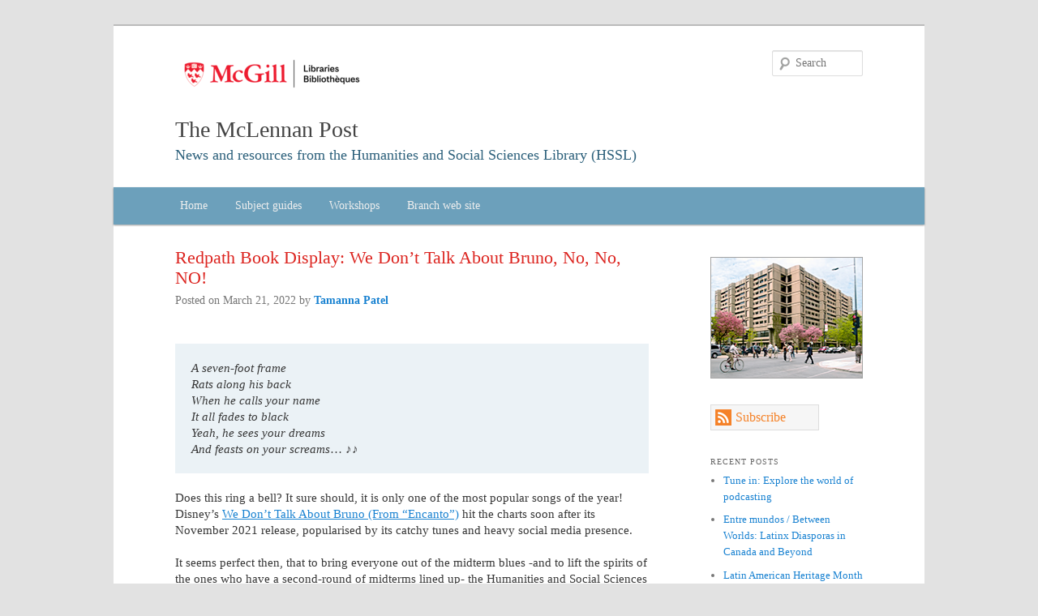

--- FILE ---
content_type: text/html; charset=UTF-8
request_url: https://blogs.library.mcgill.ca/hsslibrary/redpath-book-display-we-dont-talk-about-bruno-no-no-no/
body_size: 12295
content:


 
<!DOCTYPE html>
<!--[if IE 6]>
<html id="ie6" lang="en-US">
<![endif]-->
<!--[if IE 7]>
<html id="ie7" lang="en-US">
<![endif]-->
<!--[if IE 8]>
<html id="ie8" lang="en-US">
<![endif]-->
<!--[if !(IE 6) | !(IE 7) | !(IE 8)  ]><!-->
<html lang="en-US">
<!--<![endif]-->
<head>
<meta charset="UTF-8" />
<meta name="viewport" content="width=device-width" />
<title>Redpath Book Display: We Don&#8217;t Talk About Bruno, No, No, NO! | The McLennan Post</title>
<link rel="profile" href="https://gmpg.org/xfn/11" />
<link rel="shortcut icon" href="https://blogs.library.mcgill.ca/hsslibrary/wp-content/themes/mlibgenesis/favicon.ico" />
<link rel="stylesheet" type="text/css" media="all" href="https://blogs.library.mcgill.ca/hsslibrary/wp-content/themes/mlibgenesis/style.css" />
<link rel="pingback" href="https://blogs.library.mcgill.ca/hsslibrary/xmlrpc.php" />
<!--[if lt IE 9]>
<script src="https://blogs.library.mcgill.ca/hsslibrary/wp-content/themes/mlibgenesis/js/html5.js" type="text/javascript"></script>
<![endif]-->
<meta name='robots' content='max-image-preview:large' />
	<style>img:is([sizes="auto" i], [sizes^="auto," i]) { contain-intrinsic-size: 3000px 1500px }</style>
	<link rel="alternate" type="application/rss+xml" title="The McLennan Post &raquo; Feed" href="https://blogs.library.mcgill.ca/hsslibrary/feed/" />
<link rel="alternate" type="application/rss+xml" title="The McLennan Post &raquo; Comments Feed" href="https://blogs.library.mcgill.ca/hsslibrary/comments/feed/" />
<link rel="alternate" type="application/rss+xml" title="The McLennan Post &raquo; Redpath Book Display: We Don&#8217;t Talk About Bruno, No, No, NO! Comments Feed" href="https://blogs.library.mcgill.ca/hsslibrary/redpath-book-display-we-dont-talk-about-bruno-no-no-no/feed/" />
		<!-- This site uses the Google Analytics by MonsterInsights plugin v9.10.1 - Using Analytics tracking - https://www.monsterinsights.com/ -->
							<script src="//www.googletagmanager.com/gtag/js?id=G-RWX7VF8615"  data-cfasync="false" data-wpfc-render="false" type="text/javascript" async></script>
			<script data-cfasync="false" data-wpfc-render="false" type="text/javascript">
				var mi_version = '9.10.1';
				var mi_track_user = true;
				var mi_no_track_reason = '';
								var MonsterInsightsDefaultLocations = {"page_location":"https:\/\/blogs.library.mcgill.ca\/hsslibrary\/redpath-book-display-we-dont-talk-about-bruno-no-no-no\/"};
								if ( typeof MonsterInsightsPrivacyGuardFilter === 'function' ) {
					var MonsterInsightsLocations = (typeof MonsterInsightsExcludeQuery === 'object') ? MonsterInsightsPrivacyGuardFilter( MonsterInsightsExcludeQuery ) : MonsterInsightsPrivacyGuardFilter( MonsterInsightsDefaultLocations );
				} else {
					var MonsterInsightsLocations = (typeof MonsterInsightsExcludeQuery === 'object') ? MonsterInsightsExcludeQuery : MonsterInsightsDefaultLocations;
				}

								var disableStrs = [
										'ga-disable-G-RWX7VF8615',
									];

				/* Function to detect opted out users */
				function __gtagTrackerIsOptedOut() {
					for (var index = 0; index < disableStrs.length; index++) {
						if (document.cookie.indexOf(disableStrs[index] + '=true') > -1) {
							return true;
						}
					}

					return false;
				}

				/* Disable tracking if the opt-out cookie exists. */
				if (__gtagTrackerIsOptedOut()) {
					for (var index = 0; index < disableStrs.length; index++) {
						window[disableStrs[index]] = true;
					}
				}

				/* Opt-out function */
				function __gtagTrackerOptout() {
					for (var index = 0; index < disableStrs.length; index++) {
						document.cookie = disableStrs[index] + '=true; expires=Thu, 31 Dec 2099 23:59:59 UTC; path=/';
						window[disableStrs[index]] = true;
					}
				}

				if ('undefined' === typeof gaOptout) {
					function gaOptout() {
						__gtagTrackerOptout();
					}
				}
								window.dataLayer = window.dataLayer || [];

				window.MonsterInsightsDualTracker = {
					helpers: {},
					trackers: {},
				};
				if (mi_track_user) {
					function __gtagDataLayer() {
						dataLayer.push(arguments);
					}

					function __gtagTracker(type, name, parameters) {
						if (!parameters) {
							parameters = {};
						}

						if (parameters.send_to) {
							__gtagDataLayer.apply(null, arguments);
							return;
						}

						if (type === 'event') {
														parameters.send_to = monsterinsights_frontend.v4_id;
							var hookName = name;
							if (typeof parameters['event_category'] !== 'undefined') {
								hookName = parameters['event_category'] + ':' + name;
							}

							if (typeof MonsterInsightsDualTracker.trackers[hookName] !== 'undefined') {
								MonsterInsightsDualTracker.trackers[hookName](parameters);
							} else {
								__gtagDataLayer('event', name, parameters);
							}
							
						} else {
							__gtagDataLayer.apply(null, arguments);
						}
					}

					__gtagTracker('js', new Date());
					__gtagTracker('set', {
						'developer_id.dZGIzZG': true,
											});
					if ( MonsterInsightsLocations.page_location ) {
						__gtagTracker('set', MonsterInsightsLocations);
					}
										__gtagTracker('config', 'G-RWX7VF8615', {"forceSSL":"true","link_attribution":"true"} );
										window.gtag = __gtagTracker;										(function () {
						/* https://developers.google.com/analytics/devguides/collection/analyticsjs/ */
						/* ga and __gaTracker compatibility shim. */
						var noopfn = function () {
							return null;
						};
						var newtracker = function () {
							return new Tracker();
						};
						var Tracker = function () {
							return null;
						};
						var p = Tracker.prototype;
						p.get = noopfn;
						p.set = noopfn;
						p.send = function () {
							var args = Array.prototype.slice.call(arguments);
							args.unshift('send');
							__gaTracker.apply(null, args);
						};
						var __gaTracker = function () {
							var len = arguments.length;
							if (len === 0) {
								return;
							}
							var f = arguments[len - 1];
							if (typeof f !== 'object' || f === null || typeof f.hitCallback !== 'function') {
								if ('send' === arguments[0]) {
									var hitConverted, hitObject = false, action;
									if ('event' === arguments[1]) {
										if ('undefined' !== typeof arguments[3]) {
											hitObject = {
												'eventAction': arguments[3],
												'eventCategory': arguments[2],
												'eventLabel': arguments[4],
												'value': arguments[5] ? arguments[5] : 1,
											}
										}
									}
									if ('pageview' === arguments[1]) {
										if ('undefined' !== typeof arguments[2]) {
											hitObject = {
												'eventAction': 'page_view',
												'page_path': arguments[2],
											}
										}
									}
									if (typeof arguments[2] === 'object') {
										hitObject = arguments[2];
									}
									if (typeof arguments[5] === 'object') {
										Object.assign(hitObject, arguments[5]);
									}
									if ('undefined' !== typeof arguments[1].hitType) {
										hitObject = arguments[1];
										if ('pageview' === hitObject.hitType) {
											hitObject.eventAction = 'page_view';
										}
									}
									if (hitObject) {
										action = 'timing' === arguments[1].hitType ? 'timing_complete' : hitObject.eventAction;
										hitConverted = mapArgs(hitObject);
										__gtagTracker('event', action, hitConverted);
									}
								}
								return;
							}

							function mapArgs(args) {
								var arg, hit = {};
								var gaMap = {
									'eventCategory': 'event_category',
									'eventAction': 'event_action',
									'eventLabel': 'event_label',
									'eventValue': 'event_value',
									'nonInteraction': 'non_interaction',
									'timingCategory': 'event_category',
									'timingVar': 'name',
									'timingValue': 'value',
									'timingLabel': 'event_label',
									'page': 'page_path',
									'location': 'page_location',
									'title': 'page_title',
									'referrer' : 'page_referrer',
								};
								for (arg in args) {
																		if (!(!args.hasOwnProperty(arg) || !gaMap.hasOwnProperty(arg))) {
										hit[gaMap[arg]] = args[arg];
									} else {
										hit[arg] = args[arg];
									}
								}
								return hit;
							}

							try {
								f.hitCallback();
							} catch (ex) {
							}
						};
						__gaTracker.create = newtracker;
						__gaTracker.getByName = newtracker;
						__gaTracker.getAll = function () {
							return [];
						};
						__gaTracker.remove = noopfn;
						__gaTracker.loaded = true;
						window['__gaTracker'] = __gaTracker;
					})();
									} else {
										console.log("");
					(function () {
						function __gtagTracker() {
							return null;
						}

						window['__gtagTracker'] = __gtagTracker;
						window['gtag'] = __gtagTracker;
					})();
									}
			</script>
							<!-- / Google Analytics by MonsterInsights -->
		<script type="text/javascript">
/* <![CDATA[ */
window._wpemojiSettings = {"baseUrl":"https:\/\/s.w.org\/images\/core\/emoji\/16.0.1\/72x72\/","ext":".png","svgUrl":"https:\/\/s.w.org\/images\/core\/emoji\/16.0.1\/svg\/","svgExt":".svg","source":{"concatemoji":"https:\/\/blogs.library.mcgill.ca\/hsslibrary\/wp-includes\/js\/wp-emoji-release.min.js?ver=6.8.3"}};
/*! This file is auto-generated */
!function(s,n){var o,i,e;function c(e){try{var t={supportTests:e,timestamp:(new Date).valueOf()};sessionStorage.setItem(o,JSON.stringify(t))}catch(e){}}function p(e,t,n){e.clearRect(0,0,e.canvas.width,e.canvas.height),e.fillText(t,0,0);var t=new Uint32Array(e.getImageData(0,0,e.canvas.width,e.canvas.height).data),a=(e.clearRect(0,0,e.canvas.width,e.canvas.height),e.fillText(n,0,0),new Uint32Array(e.getImageData(0,0,e.canvas.width,e.canvas.height).data));return t.every(function(e,t){return e===a[t]})}function u(e,t){e.clearRect(0,0,e.canvas.width,e.canvas.height),e.fillText(t,0,0);for(var n=e.getImageData(16,16,1,1),a=0;a<n.data.length;a++)if(0!==n.data[a])return!1;return!0}function f(e,t,n,a){switch(t){case"flag":return n(e,"\ud83c\udff3\ufe0f\u200d\u26a7\ufe0f","\ud83c\udff3\ufe0f\u200b\u26a7\ufe0f")?!1:!n(e,"\ud83c\udde8\ud83c\uddf6","\ud83c\udde8\u200b\ud83c\uddf6")&&!n(e,"\ud83c\udff4\udb40\udc67\udb40\udc62\udb40\udc65\udb40\udc6e\udb40\udc67\udb40\udc7f","\ud83c\udff4\u200b\udb40\udc67\u200b\udb40\udc62\u200b\udb40\udc65\u200b\udb40\udc6e\u200b\udb40\udc67\u200b\udb40\udc7f");case"emoji":return!a(e,"\ud83e\udedf")}return!1}function g(e,t,n,a){var r="undefined"!=typeof WorkerGlobalScope&&self instanceof WorkerGlobalScope?new OffscreenCanvas(300,150):s.createElement("canvas"),o=r.getContext("2d",{willReadFrequently:!0}),i=(o.textBaseline="top",o.font="600 32px Arial",{});return e.forEach(function(e){i[e]=t(o,e,n,a)}),i}function t(e){var t=s.createElement("script");t.src=e,t.defer=!0,s.head.appendChild(t)}"undefined"!=typeof Promise&&(o="wpEmojiSettingsSupports",i=["flag","emoji"],n.supports={everything:!0,everythingExceptFlag:!0},e=new Promise(function(e){s.addEventListener("DOMContentLoaded",e,{once:!0})}),new Promise(function(t){var n=function(){try{var e=JSON.parse(sessionStorage.getItem(o));if("object"==typeof e&&"number"==typeof e.timestamp&&(new Date).valueOf()<e.timestamp+604800&&"object"==typeof e.supportTests)return e.supportTests}catch(e){}return null}();if(!n){if("undefined"!=typeof Worker&&"undefined"!=typeof OffscreenCanvas&&"undefined"!=typeof URL&&URL.createObjectURL&&"undefined"!=typeof Blob)try{var e="postMessage("+g.toString()+"("+[JSON.stringify(i),f.toString(),p.toString(),u.toString()].join(",")+"));",a=new Blob([e],{type:"text/javascript"}),r=new Worker(URL.createObjectURL(a),{name:"wpTestEmojiSupports"});return void(r.onmessage=function(e){c(n=e.data),r.terminate(),t(n)})}catch(e){}c(n=g(i,f,p,u))}t(n)}).then(function(e){for(var t in e)n.supports[t]=e[t],n.supports.everything=n.supports.everything&&n.supports[t],"flag"!==t&&(n.supports.everythingExceptFlag=n.supports.everythingExceptFlag&&n.supports[t]);n.supports.everythingExceptFlag=n.supports.everythingExceptFlag&&!n.supports.flag,n.DOMReady=!1,n.readyCallback=function(){n.DOMReady=!0}}).then(function(){return e}).then(function(){var e;n.supports.everything||(n.readyCallback(),(e=n.source||{}).concatemoji?t(e.concatemoji):e.wpemoji&&e.twemoji&&(t(e.twemoji),t(e.wpemoji)))}))}((window,document),window._wpemojiSettings);
/* ]]> */
</script>
<style id='wp-emoji-styles-inline-css' type='text/css'>

	img.wp-smiley, img.emoji {
		display: inline !important;
		border: none !important;
		box-shadow: none !important;
		height: 1em !important;
		width: 1em !important;
		margin: 0 0.07em !important;
		vertical-align: -0.1em !important;
		background: none !important;
		padding: 0 !important;
	}
</style>
<link rel='stylesheet' id='wp-block-library-css' href='https://blogs.library.mcgill.ca/hsslibrary/wp-includes/css/dist/block-library/style.min.css?ver=6.8.3' type='text/css' media='all' />
<style id='classic-theme-styles-inline-css' type='text/css'>
/*! This file is auto-generated */
.wp-block-button__link{color:#fff;background-color:#32373c;border-radius:9999px;box-shadow:none;text-decoration:none;padding:calc(.667em + 2px) calc(1.333em + 2px);font-size:1.125em}.wp-block-file__button{background:#32373c;color:#fff;text-decoration:none}
</style>
<style id='global-styles-inline-css' type='text/css'>
:root{--wp--preset--aspect-ratio--square: 1;--wp--preset--aspect-ratio--4-3: 4/3;--wp--preset--aspect-ratio--3-4: 3/4;--wp--preset--aspect-ratio--3-2: 3/2;--wp--preset--aspect-ratio--2-3: 2/3;--wp--preset--aspect-ratio--16-9: 16/9;--wp--preset--aspect-ratio--9-16: 9/16;--wp--preset--color--black: #000000;--wp--preset--color--cyan-bluish-gray: #abb8c3;--wp--preset--color--white: #ffffff;--wp--preset--color--pale-pink: #f78da7;--wp--preset--color--vivid-red: #cf2e2e;--wp--preset--color--luminous-vivid-orange: #ff6900;--wp--preset--color--luminous-vivid-amber: #fcb900;--wp--preset--color--light-green-cyan: #7bdcb5;--wp--preset--color--vivid-green-cyan: #00d084;--wp--preset--color--pale-cyan-blue: #8ed1fc;--wp--preset--color--vivid-cyan-blue: #0693e3;--wp--preset--color--vivid-purple: #9b51e0;--wp--preset--gradient--vivid-cyan-blue-to-vivid-purple: linear-gradient(135deg,rgba(6,147,227,1) 0%,rgb(155,81,224) 100%);--wp--preset--gradient--light-green-cyan-to-vivid-green-cyan: linear-gradient(135deg,rgb(122,220,180) 0%,rgb(0,208,130) 100%);--wp--preset--gradient--luminous-vivid-amber-to-luminous-vivid-orange: linear-gradient(135deg,rgba(252,185,0,1) 0%,rgba(255,105,0,1) 100%);--wp--preset--gradient--luminous-vivid-orange-to-vivid-red: linear-gradient(135deg,rgba(255,105,0,1) 0%,rgb(207,46,46) 100%);--wp--preset--gradient--very-light-gray-to-cyan-bluish-gray: linear-gradient(135deg,rgb(238,238,238) 0%,rgb(169,184,195) 100%);--wp--preset--gradient--cool-to-warm-spectrum: linear-gradient(135deg,rgb(74,234,220) 0%,rgb(151,120,209) 20%,rgb(207,42,186) 40%,rgb(238,44,130) 60%,rgb(251,105,98) 80%,rgb(254,248,76) 100%);--wp--preset--gradient--blush-light-purple: linear-gradient(135deg,rgb(255,206,236) 0%,rgb(152,150,240) 100%);--wp--preset--gradient--blush-bordeaux: linear-gradient(135deg,rgb(254,205,165) 0%,rgb(254,45,45) 50%,rgb(107,0,62) 100%);--wp--preset--gradient--luminous-dusk: linear-gradient(135deg,rgb(255,203,112) 0%,rgb(199,81,192) 50%,rgb(65,88,208) 100%);--wp--preset--gradient--pale-ocean: linear-gradient(135deg,rgb(255,245,203) 0%,rgb(182,227,212) 50%,rgb(51,167,181) 100%);--wp--preset--gradient--electric-grass: linear-gradient(135deg,rgb(202,248,128) 0%,rgb(113,206,126) 100%);--wp--preset--gradient--midnight: linear-gradient(135deg,rgb(2,3,129) 0%,rgb(40,116,252) 100%);--wp--preset--font-size--small: 13px;--wp--preset--font-size--medium: 20px;--wp--preset--font-size--large: 36px;--wp--preset--font-size--x-large: 42px;--wp--preset--spacing--20: 0.44rem;--wp--preset--spacing--30: 0.67rem;--wp--preset--spacing--40: 1rem;--wp--preset--spacing--50: 1.5rem;--wp--preset--spacing--60: 2.25rem;--wp--preset--spacing--70: 3.38rem;--wp--preset--spacing--80: 5.06rem;--wp--preset--shadow--natural: 6px 6px 9px rgba(0, 0, 0, 0.2);--wp--preset--shadow--deep: 12px 12px 50px rgba(0, 0, 0, 0.4);--wp--preset--shadow--sharp: 6px 6px 0px rgba(0, 0, 0, 0.2);--wp--preset--shadow--outlined: 6px 6px 0px -3px rgba(255, 255, 255, 1), 6px 6px rgba(0, 0, 0, 1);--wp--preset--shadow--crisp: 6px 6px 0px rgba(0, 0, 0, 1);}:where(.is-layout-flex){gap: 0.5em;}:where(.is-layout-grid){gap: 0.5em;}body .is-layout-flex{display: flex;}.is-layout-flex{flex-wrap: wrap;align-items: center;}.is-layout-flex > :is(*, div){margin: 0;}body .is-layout-grid{display: grid;}.is-layout-grid > :is(*, div){margin: 0;}:where(.wp-block-columns.is-layout-flex){gap: 2em;}:where(.wp-block-columns.is-layout-grid){gap: 2em;}:where(.wp-block-post-template.is-layout-flex){gap: 1.25em;}:where(.wp-block-post-template.is-layout-grid){gap: 1.25em;}.has-black-color{color: var(--wp--preset--color--black) !important;}.has-cyan-bluish-gray-color{color: var(--wp--preset--color--cyan-bluish-gray) !important;}.has-white-color{color: var(--wp--preset--color--white) !important;}.has-pale-pink-color{color: var(--wp--preset--color--pale-pink) !important;}.has-vivid-red-color{color: var(--wp--preset--color--vivid-red) !important;}.has-luminous-vivid-orange-color{color: var(--wp--preset--color--luminous-vivid-orange) !important;}.has-luminous-vivid-amber-color{color: var(--wp--preset--color--luminous-vivid-amber) !important;}.has-light-green-cyan-color{color: var(--wp--preset--color--light-green-cyan) !important;}.has-vivid-green-cyan-color{color: var(--wp--preset--color--vivid-green-cyan) !important;}.has-pale-cyan-blue-color{color: var(--wp--preset--color--pale-cyan-blue) !important;}.has-vivid-cyan-blue-color{color: var(--wp--preset--color--vivid-cyan-blue) !important;}.has-vivid-purple-color{color: var(--wp--preset--color--vivid-purple) !important;}.has-black-background-color{background-color: var(--wp--preset--color--black) !important;}.has-cyan-bluish-gray-background-color{background-color: var(--wp--preset--color--cyan-bluish-gray) !important;}.has-white-background-color{background-color: var(--wp--preset--color--white) !important;}.has-pale-pink-background-color{background-color: var(--wp--preset--color--pale-pink) !important;}.has-vivid-red-background-color{background-color: var(--wp--preset--color--vivid-red) !important;}.has-luminous-vivid-orange-background-color{background-color: var(--wp--preset--color--luminous-vivid-orange) !important;}.has-luminous-vivid-amber-background-color{background-color: var(--wp--preset--color--luminous-vivid-amber) !important;}.has-light-green-cyan-background-color{background-color: var(--wp--preset--color--light-green-cyan) !important;}.has-vivid-green-cyan-background-color{background-color: var(--wp--preset--color--vivid-green-cyan) !important;}.has-pale-cyan-blue-background-color{background-color: var(--wp--preset--color--pale-cyan-blue) !important;}.has-vivid-cyan-blue-background-color{background-color: var(--wp--preset--color--vivid-cyan-blue) !important;}.has-vivid-purple-background-color{background-color: var(--wp--preset--color--vivid-purple) !important;}.has-black-border-color{border-color: var(--wp--preset--color--black) !important;}.has-cyan-bluish-gray-border-color{border-color: var(--wp--preset--color--cyan-bluish-gray) !important;}.has-white-border-color{border-color: var(--wp--preset--color--white) !important;}.has-pale-pink-border-color{border-color: var(--wp--preset--color--pale-pink) !important;}.has-vivid-red-border-color{border-color: var(--wp--preset--color--vivid-red) !important;}.has-luminous-vivid-orange-border-color{border-color: var(--wp--preset--color--luminous-vivid-orange) !important;}.has-luminous-vivid-amber-border-color{border-color: var(--wp--preset--color--luminous-vivid-amber) !important;}.has-light-green-cyan-border-color{border-color: var(--wp--preset--color--light-green-cyan) !important;}.has-vivid-green-cyan-border-color{border-color: var(--wp--preset--color--vivid-green-cyan) !important;}.has-pale-cyan-blue-border-color{border-color: var(--wp--preset--color--pale-cyan-blue) !important;}.has-vivid-cyan-blue-border-color{border-color: var(--wp--preset--color--vivid-cyan-blue) !important;}.has-vivid-purple-border-color{border-color: var(--wp--preset--color--vivid-purple) !important;}.has-vivid-cyan-blue-to-vivid-purple-gradient-background{background: var(--wp--preset--gradient--vivid-cyan-blue-to-vivid-purple) !important;}.has-light-green-cyan-to-vivid-green-cyan-gradient-background{background: var(--wp--preset--gradient--light-green-cyan-to-vivid-green-cyan) !important;}.has-luminous-vivid-amber-to-luminous-vivid-orange-gradient-background{background: var(--wp--preset--gradient--luminous-vivid-amber-to-luminous-vivid-orange) !important;}.has-luminous-vivid-orange-to-vivid-red-gradient-background{background: var(--wp--preset--gradient--luminous-vivid-orange-to-vivid-red) !important;}.has-very-light-gray-to-cyan-bluish-gray-gradient-background{background: var(--wp--preset--gradient--very-light-gray-to-cyan-bluish-gray) !important;}.has-cool-to-warm-spectrum-gradient-background{background: var(--wp--preset--gradient--cool-to-warm-spectrum) !important;}.has-blush-light-purple-gradient-background{background: var(--wp--preset--gradient--blush-light-purple) !important;}.has-blush-bordeaux-gradient-background{background: var(--wp--preset--gradient--blush-bordeaux) !important;}.has-luminous-dusk-gradient-background{background: var(--wp--preset--gradient--luminous-dusk) !important;}.has-pale-ocean-gradient-background{background: var(--wp--preset--gradient--pale-ocean) !important;}.has-electric-grass-gradient-background{background: var(--wp--preset--gradient--electric-grass) !important;}.has-midnight-gradient-background{background: var(--wp--preset--gradient--midnight) !important;}.has-small-font-size{font-size: var(--wp--preset--font-size--small) !important;}.has-medium-font-size{font-size: var(--wp--preset--font-size--medium) !important;}.has-large-font-size{font-size: var(--wp--preset--font-size--large) !important;}.has-x-large-font-size{font-size: var(--wp--preset--font-size--x-large) !important;}
:where(.wp-block-post-template.is-layout-flex){gap: 1.25em;}:where(.wp-block-post-template.is-layout-grid){gap: 1.25em;}
:where(.wp-block-columns.is-layout-flex){gap: 2em;}:where(.wp-block-columns.is-layout-grid){gap: 2em;}
:root :where(.wp-block-pullquote){font-size: 1.5em;line-height: 1.6;}
</style>
<link rel='stylesheet' id='netsposts_css-css' href='https://blogs.library.mcgill.ca/hsslibrary/wp-content/plugins/network-posts-extended/css/net_posts_extended.css?ver=1.0.0' type='text/css' media='all' />
<link rel='stylesheet' id='netsposts_star_css-css' href='https://blogs.library.mcgill.ca/hsslibrary/wp-content/plugins/network-posts-extended/css/fontawesome-stars.css?ver=6.8.3' type='text/css' media='all' />
<script type="text/javascript" src="https://blogs.library.mcgill.ca/hsslibrary/wp-content/plugins/google-analytics-for-wordpress/assets/js/frontend-gtag.min.js?ver=9.10.1" id="monsterinsights-frontend-script-js" async="async" data-wp-strategy="async"></script>
<script data-cfasync="false" data-wpfc-render="false" type="text/javascript" id='monsterinsights-frontend-script-js-extra'>/* <![CDATA[ */
var monsterinsights_frontend = {"js_events_tracking":"true","download_extensions":"doc,pdf,ppt,zip,xls,docx,pptx,xlsx","inbound_paths":"[{\"path\":\"\\\/go\\\/\",\"label\":\"affiliate\"},{\"path\":\"\\\/recommend\\\/\",\"label\":\"affiliate\"}]","home_url":"https:\/\/blogs.library.mcgill.ca\/hsslibrary","hash_tracking":"false","v4_id":"G-RWX7VF8615"};/* ]]> */
</script>
<link rel="https://api.w.org/" href="https://blogs.library.mcgill.ca/hsslibrary/wp-json/" /><link rel="alternate" title="JSON" type="application/json" href="https://blogs.library.mcgill.ca/hsslibrary/wp-json/wp/v2/posts/1881" /><link rel="EditURI" type="application/rsd+xml" title="RSD" href="https://blogs.library.mcgill.ca/hsslibrary/xmlrpc.php?rsd" />
<meta name="generator" content="WordPress 6.8.3" />
<link rel="canonical" href="https://blogs.library.mcgill.ca/hsslibrary/redpath-book-display-we-dont-talk-about-bruno-no-no-no/" />
<link rel='shortlink' href='https://blogs.library.mcgill.ca/hsslibrary/?p=1881' />
<link rel="alternate" title="oEmbed (JSON)" type="application/json+oembed" href="https://blogs.library.mcgill.ca/hsslibrary/wp-json/oembed/1.0/embed?url=https%3A%2F%2Fblogs.library.mcgill.ca%2Fhsslibrary%2Fredpath-book-display-we-dont-talk-about-bruno-no-no-no%2F" />
<link rel="alternate" title="oEmbed (XML)" type="text/xml+oembed" href="https://blogs.library.mcgill.ca/hsslibrary/wp-json/oembed/1.0/embed?url=https%3A%2F%2Fblogs.library.mcgill.ca%2Fhsslibrary%2Fredpath-book-display-we-dont-talk-about-bruno-no-no-no%2F&#038;format=xml" />
<style type='text/css'>
				iframe.pvfw-pdf-viewer-frame{
					max-width: 100%;
					border: 0px;
				}
				@media screen and (max-width: 799px) {
					iframe.pvfw-pdf-viewer-frame{
						height: 500px;
					}
				}</style><script type="text/javascript">
(function(url){
	if(/(?:Chrome\/26\.0\.1410\.63 Safari\/537\.31|WordfenceTestMonBot)/.test(navigator.userAgent)){ return; }
	var addEvent = function(evt, handler) {
		if (window.addEventListener) {
			document.addEventListener(evt, handler, false);
		} else if (window.attachEvent) {
			document.attachEvent('on' + evt, handler);
		}
	};
	var removeEvent = function(evt, handler) {
		if (window.removeEventListener) {
			document.removeEventListener(evt, handler, false);
		} else if (window.detachEvent) {
			document.detachEvent('on' + evt, handler);
		}
	};
	var evts = 'contextmenu dblclick drag dragend dragenter dragleave dragover dragstart drop keydown keypress keyup mousedown mousemove mouseout mouseover mouseup mousewheel scroll'.split(' ');
	var logHuman = function() {
		if (window.wfLogHumanRan) { return; }
		window.wfLogHumanRan = true;
		var wfscr = document.createElement('script');
		wfscr.type = 'text/javascript';
		wfscr.async = true;
		wfscr.src = url + '&r=' + Math.random();
		(document.getElementsByTagName('head')[0]||document.getElementsByTagName('body')[0]).appendChild(wfscr);
		for (var i = 0; i < evts.length; i++) {
			removeEvent(evts[i], logHuman);
		}
	};
	for (var i = 0; i < evts.length; i++) {
		addEvent(evts[i], logHuman);
	}
})('//blogs.library.mcgill.ca/hsslibrary/?wordfence_lh=1&hid=C23D66B5F7D60BCE2D66C9206B90449C');
</script></head>
    
      
<body class="wp-singular post-template-default single single-post postid-1881 single-format-standard wp-theme-mlibgenesis metaslider-plugin singular two-column right-sidebar">
<div id="page" class="page-hsslibrary hfeed">
	<header id="branding" role="banner">
			<hgroup>
				<a href="https://blogs.library.mcgill.ca/"><img  class="library-logo" src="https://blogs.library.mcgill.ca/hsslibrary/wp-content/themes/mlibgenesis/images/logo.png" width="238px" /></a>
				<h1 id="site-title" class="blog-hsslibrary">
					<span><a href="https://blogs.library.mcgill.ca/hsslibrary/" title="The McLennan Post" rel="home">The McLennan Post</a></span>
				</h1>
				<h2 id="site-description" class="blog-hsslibrary" >News and resources from the Humanities and Social Sciences Library (HSSL)</h2>
			</hgroup>


								<form method="get" id="searchform" action="https://blogs.library.mcgill.ca/hsslibrary/">
		<label for="s" class="assistive-text">Search</label>
		<input type="text" class="field" name="s" id="s" placeholder="Search" />
		<input type="submit" class="submit" name="submit" id="searchsubmit" value="Search" />
	</form>			
			<nav id="access" role="navigation">
				<h3 class="assistive-text">Main menu</h3>
								<div class="skip-link"><a class="assistive-text" href="#content" title="Skip to primary content">Skip to primary content</a></div>
				<div class="skip-link"><a class="assistive-text" href="#secondary" title="Skip to secondary content">Skip to secondary content</a></div>
								<div class="menu-blogs-menu-container"><ul id="menu-blogs-menu" class="menu"><li id="menu-item-14" class="menu-item menu-item-type-custom menu-item-object-custom menu-item-home menu-item-14"><a href="http://blogs.library.mcgill.ca/hsslibrary">Home</a></li>
<li id="menu-item-334" class="menu-item menu-item-type-custom menu-item-object-custom menu-item-334"><a href="https://www.mcgill.ca/library/find/subjects/humanities/">Subject guides</a></li>
<li id="menu-item-335" class="menu-item menu-item-type-custom menu-item-object-custom menu-item-335"><a href="http://apps.library.mcgill.ca/workshops-and-tours/view-by-branch/8">Workshops</a></li>
<li id="menu-item-333" class="menu-item menu-item-type-custom menu-item-object-custom menu-item-333"><a href="https://www.mcgill.ca/library/branches/hssl" title="Opening hours, contact informaiton, etc">Branch web site</a></li>
</ul></div>			</nav><!-- #access -->
	</header><!-- #branding -->


	<div id="main">

        <div id="primary">
            <div id="content" role="main">

                
                    <nav id="nav-single">
                        <h3 class="assistive-text">Post navigation</h3>
                        <span class="nav-previous"><a href="https://blogs.library.mcgill.ca/hsslibrary/ama-amanda-wheatley-a-year-in-review/" rel="prev"><span class="meta-nav">&larr;</span> Previous</a></span>
                        <span class="nav-next"><a href="https://blogs.library.mcgill.ca/hsslibrary/world-poetry-day-2022-the-poetry-of-healing/" rel="next">Next <span class="meta-nav">&rarr;</span></a></span>
                    </nav><!-- #nav-single -->

                    
<article id="post-1881" class="post-1881 post type-post status-publish format-standard has-post-thumbnail hentry category-displays tag-anthropology tag-architecure tag-art tag-book-display tag-bruno tag-encanto tag-exams tag-mcgill tag-mcgill-library tag-mcgill-university tag-mclennan-library tag-midterms tag-montreal tag-redpath-display tag-redpath-library tag-we-dont-talk-about-bruno">
	<header class="entry-header">
		<h1 class="entry-title">Redpath Book Display: We Don&#8217;t Talk About Bruno, No, No, NO!</h1>

				<div class="entry-meta">
			<span class="sep">Posted on </span><!--<a href="https://blogs.library.mcgill.ca/hsslibrary/redpath-book-display-we-dont-talk-about-bruno-no-no-no/" title="9:53 am" rel="bookmark">--><time class="entry-date" datetime="2022-03-21T09:53:27-04:00" pubdate>March 21, 2022</time><!--</a>--><span class="by-author"> <span class="sep"> by </span> <span class="author vcard"><a class="url fn n" href="https://blogs.library.mcgill.ca/hsslibrary/author/tamannapatel/" title="Email Tamanna Patel" rel="author">Tamanna Patel</a></span></span>		</div><!-- .entry-meta -->
			</header><!-- .entry-header -->

	<div class="entry-content">
		
<div class="wp-block-columns is-layout-flex wp-container-core-columns-is-layout-9d6595d7 wp-block-columns-is-layout-flex">
<div class="wp-block-column is-layout-flow wp-block-column-is-layout-flow" style="flex-basis:100%">
<p class="has-text-align-left has-medium-font-size"></p>



<blockquote class="wp-block-quote is-layout-flow wp-block-quote-is-layout-flow"><p><em>A seven-foot frame<br />Rats along his back<br />When he calls your name<br />It all fades to black<br />Yeah, he sees your dreams<br />And feasts on your screams</em>&#8230;  <strong>♪♪</strong></p></blockquote>
</div>
</div>



<p>Does this ring a bell? It sure should, it is only one of the most popular songs of the year! Disney&#8217;s <a href="https://youtu.be/bvWRMAU6V-c" data-type="URL" data-id="https://youtu.be/bvWRMAU6V-c">We Don&#8217;t Talk About Bruno (From &#8220;Encanto&#8221;)</a> hit the charts soon after its November 2021 release, popularised by its catchy tunes and heavy social media presence.  </p>



<p>It seems perfect then, that to bring everyone out of the midterm blues -and to lift the spirits of the ones who have a second-round of midterms lined up- the Humanities and Social Sciences Library (HSSL) brings to you our Mid-March Redpath Book Display, We Don&#8217;t Talk About Bruno! </p>



<figure class="wp-block-image size-large"><a href="https://blogs.library.mcgill.ca/hsslibrary/files/2022/03/yes-scaled.jpg"><img fetchpriority="high" decoding="async" width="1024" height="768" src="https://blogs.library.mcgill.ca/hsslibrary/files/2022/03/yes-1024x768.jpg" alt="Redpath Book Display shelves filled with books that either have Bruno on their covers or as an author." class="wp-image-1902" srcset="https://blogs.library.mcgill.ca/hsslibrary/files/2022/03/yes-1024x768.jpg 1024w, https://blogs.library.mcgill.ca/hsslibrary/files/2022/03/yes-300x225.jpg 300w, https://blogs.library.mcgill.ca/hsslibrary/files/2022/03/yes-768x576.jpg 768w, https://blogs.library.mcgill.ca/hsslibrary/files/2022/03/yes-1536x1152.jpg 1536w, https://blogs.library.mcgill.ca/hsslibrary/files/2022/03/yes-2048x1536.jpg 2048w, https://blogs.library.mcgill.ca/hsslibrary/files/2022/03/yes-400x300.jpg 400w" sizes="(max-width: 1024px) 100vw, 1024px" /></a><figcaption><em>Check out our display in the Redpath Library hallway on the main floor!</em></figcaption></figure>



<p>Presenting a diverse collection of books hand-picked from various disciplines such as Art, Architecture, Anthropology and many more, this display is dedicated to talking about Bruno! </p>



<p>We have always been ones to throw caution to the wind, no? So let&#8217;s take this chance and talk about Bruno! Spare a few moments to check out our quirky display between study sessions and acquaint yourself with the Brunos that have made their presence known through the years, whether in the titles of our special selection or as their authors! </p>



<p class="has-text-align-left has-medium-font-size"></p>



<blockquote class="wp-block-quote is-layout-flow wp-block-quote-is-layout-flow"><p><strong>♪♪</strong><em>  &#8230;Don&#8217;t talk about Bruno, no! (Why did I talk about Bruno?)<br />Not a word about Bruno<br />I never should&#8217;ve brought up Bruno!</em></p></blockquote>



<p>You can find a full list of the books on display <a href="https://mcgill.on.worldcat.org:443/list/18443637" data-type="URL" data-id="https://mcgill.on.worldcat.org:443/list/18443637">here</a>. </p>



<p>For more information, contact us at&nbsp;<a href="mailto:hssl.library@mcgill.ca">hssl.library@mcgill.ca</a>.</p>
			</div><!-- .entry-content -->

	<footer class="entry-meta">
		This entry was posted in <a href="https://blogs.library.mcgill.ca/hsslibrary/category/displays/" rel="category tag">Displays</a> and tagged <a href="https://blogs.library.mcgill.ca/hsslibrary/tag/anthropology/" rel="tag">anthropology</a>, <a href="https://blogs.library.mcgill.ca/hsslibrary/tag/architecure/" rel="tag">architecure</a>, <a href="https://blogs.library.mcgill.ca/hsslibrary/tag/art/" rel="tag">art</a>, <a href="https://blogs.library.mcgill.ca/hsslibrary/tag/book-display/" rel="tag">book display</a>, <a href="https://blogs.library.mcgill.ca/hsslibrary/tag/bruno/" rel="tag">bruno</a>, <a href="https://blogs.library.mcgill.ca/hsslibrary/tag/encanto/" rel="tag">encanto</a>, <a href="https://blogs.library.mcgill.ca/hsslibrary/tag/exams/" rel="tag">exams</a>, <a href="https://blogs.library.mcgill.ca/hsslibrary/tag/mcgill/" rel="tag">mcgill</a>, <a href="https://blogs.library.mcgill.ca/hsslibrary/tag/mcgill-library/" rel="tag">mcgill library</a>, <a href="https://blogs.library.mcgill.ca/hsslibrary/tag/mcgill-university/" rel="tag">mcgill university</a>, <a href="https://blogs.library.mcgill.ca/hsslibrary/tag/mclennan-library/" rel="tag">mclennan library</a>, <a href="https://blogs.library.mcgill.ca/hsslibrary/tag/midterms/" rel="tag">midterms</a>, <a href="https://blogs.library.mcgill.ca/hsslibrary/tag/montreal/" rel="tag">montreal</a>, <a href="https://blogs.library.mcgill.ca/hsslibrary/tag/redpath-display/" rel="tag">redpath display</a>, <a href="https://blogs.library.mcgill.ca/hsslibrary/tag/redpath-library/" rel="tag">redpath library</a>, <a href="https://blogs.library.mcgill.ca/hsslibrary/tag/we-dont-talk-about-bruno/" rel="tag">we don&#039;t talk about bruno</a> by <a href="https://blogs.library.mcgill.ca/hsslibrary/author/tamannapatel/">Tamanna Patel</a>. Bookmark the <a href="https://blogs.library.mcgill.ca/hsslibrary/redpath-book-display-we-dont-talk-about-bruno-no-no-no/" title="Permalink to Redpath Book Display: We Don&#8217;t Talk About Bruno, No, No, NO!" rel="bookmark">permalink</a>.		
			</footer><!-- .entry-meta -->
</article><!-- #post-1881 -->
                    	<div id="comments">
	
	
	
		<div id="respond" class="comment-respond">
		<h3 id="reply-title" class="comment-reply-title">Leave a Comment <small><a rel="nofollow" id="cancel-comment-reply-link" href="/hsslibrary/redpath-book-display-we-dont-talk-about-bruno-no-no-no/#respond" style="display:none;">Cancel reply</a></small></h3><p class="must-log-in">You must be <a href="https://blogs.library.mcgill.ca/hsslibrary/wp-login.php?redirect_to=https%3A%2F%2Fblogs.library.mcgill.ca%2Fhsslibrary%2Fredpath-book-display-we-dont-talk-about-bruno-no-no-no%2F">logged in</a> to post a comment.</p>	</div><!-- #respond -->
	
</div><!-- #comments -->
                
            </div><!-- #content -->
        </div><!-- #primary -->
		<div id="secondary" class="widget-area" role="complementary">
		
		
			<!-- add the blog owner's profile -->
			<aside id="meta" class="widget">
					<h3 class="widget-title"></h3>
																	
			</aside>
			
						
			<aside id="widget_sp_image-2" class="widget widget_sp_image"><a href="https://goo.gl/maps/cAJN36PJHUx" target="_blank" class="widget_sp_image-image-link"><img width="200" height="150" class="attachment-full" style="max-width: 100%;" src="https://blogs.library.mcgill.ca/hsslibrary/files/2017/02/mclennan-thumb-200-1.png" /></a></aside><aside id="mlibsubscribersswidget-2" class="widget widget_mlibsubscribersswidget"><h3 class="widget-title"> </h3><!-- Widget code -->
<div class="rss_widget">
<a href="https://blogs.library.mcgill.ca/hsslibrary/feed/">
<img src="https://blogs.library.mcgill.ca/hsslibrary/wp-content/plugins/mlib_rssfeed-widget/images/follow_rss.png"><span>Subscribe</span></a>
</div>
<!-- /End widget code -->


</aside>
		<aside id="recent-posts-2" class="widget widget_recent_entries">
		<h3 class="widget-title">Recent Posts</h3>
		<ul>
											<li>
					<a href="https://blogs.library.mcgill.ca/hsslibrary/tune-in-explore-the-world-of-podcasting/">Tune in: Explore the world of podcasting</a>
									</li>
											<li>
					<a href="https://blogs.library.mcgill.ca/hsslibrary/entre-mundos-between-worlds-latinx-diasporas-in-canada-and-beyond/">Entre mundos / Between Worlds: Latinx Diasporas in Canada and Beyond</a>
									</li>
											<li>
					<a href="https://blogs.library.mcgill.ca/hsslibrary/latin-american-heritage-month-at-the-mcgill-libraries/">Latin American Heritage Month at the McGill Libraries</a>
									</li>
											<li>
					<a href="https://blogs.library.mcgill.ca/hsslibrary/my-fair-data-a-book-display-on-equity-ethics-and-the-power-of-information/">My FAIR Data: A book display on equity, ethics, and the power of information </a>
									</li>
											<li>
					<a href="https://blogs.library.mcgill.ca/hsslibrary/pen-names-redpath-exhibition-august-2025/">Pen Names &#8211; Redpath Exhibition August 2025</a>
									</li>
					</ul>

		</aside><aside id="archives-2" class="widget widget_archive"><h3 class="widget-title">Archives</h3>
			<ul>
					<li><a href='https://blogs.library.mcgill.ca/hsslibrary/2026/01/'>January 2026</a></li>
	<li><a href='https://blogs.library.mcgill.ca/hsslibrary/2025/10/'>October 2025</a></li>
	<li><a href='https://blogs.library.mcgill.ca/hsslibrary/2025/09/'>September 2025</a></li>
	<li><a href='https://blogs.library.mcgill.ca/hsslibrary/2025/08/'>August 2025</a></li>
	<li><a href='https://blogs.library.mcgill.ca/hsslibrary/2025/07/'>July 2025</a></li>
	<li><a href='https://blogs.library.mcgill.ca/hsslibrary/2025/05/'>May 2025</a></li>
	<li><a href='https://blogs.library.mcgill.ca/hsslibrary/2025/04/'>April 2025</a></li>
	<li><a href='https://blogs.library.mcgill.ca/hsslibrary/2025/03/'>March 2025</a></li>
	<li><a href='https://blogs.library.mcgill.ca/hsslibrary/2025/02/'>February 2025</a></li>
	<li><a href='https://blogs.library.mcgill.ca/hsslibrary/2025/01/'>January 2025</a></li>
	<li><a href='https://blogs.library.mcgill.ca/hsslibrary/2024/11/'>November 2024</a></li>
	<li><a href='https://blogs.library.mcgill.ca/hsslibrary/2024/10/'>October 2024</a></li>
	<li><a href='https://blogs.library.mcgill.ca/hsslibrary/2024/09/'>September 2024</a></li>
	<li><a href='https://blogs.library.mcgill.ca/hsslibrary/2024/08/'>August 2024</a></li>
	<li><a href='https://blogs.library.mcgill.ca/hsslibrary/2024/07/'>July 2024</a></li>
	<li><a href='https://blogs.library.mcgill.ca/hsslibrary/2024/06/'>June 2024</a></li>
	<li><a href='https://blogs.library.mcgill.ca/hsslibrary/2024/05/'>May 2024</a></li>
	<li><a href='https://blogs.library.mcgill.ca/hsslibrary/2024/04/'>April 2024</a></li>
	<li><a href='https://blogs.library.mcgill.ca/hsslibrary/2024/02/'>February 2024</a></li>
	<li><a href='https://blogs.library.mcgill.ca/hsslibrary/2024/01/'>January 2024</a></li>
	<li><a href='https://blogs.library.mcgill.ca/hsslibrary/2023/12/'>December 2023</a></li>
	<li><a href='https://blogs.library.mcgill.ca/hsslibrary/2023/11/'>November 2023</a></li>
	<li><a href='https://blogs.library.mcgill.ca/hsslibrary/2023/10/'>October 2023</a></li>
	<li><a href='https://blogs.library.mcgill.ca/hsslibrary/2023/09/'>September 2023</a></li>
	<li><a href='https://blogs.library.mcgill.ca/hsslibrary/2023/08/'>August 2023</a></li>
	<li><a href='https://blogs.library.mcgill.ca/hsslibrary/2023/07/'>July 2023</a></li>
	<li><a href='https://blogs.library.mcgill.ca/hsslibrary/2023/06/'>June 2023</a></li>
	<li><a href='https://blogs.library.mcgill.ca/hsslibrary/2023/05/'>May 2023</a></li>
	<li><a href='https://blogs.library.mcgill.ca/hsslibrary/2023/04/'>April 2023</a></li>
	<li><a href='https://blogs.library.mcgill.ca/hsslibrary/2023/03/'>March 2023</a></li>
	<li><a href='https://blogs.library.mcgill.ca/hsslibrary/2023/02/'>February 2023</a></li>
	<li><a href='https://blogs.library.mcgill.ca/hsslibrary/2023/01/'>January 2023</a></li>
	<li><a href='https://blogs.library.mcgill.ca/hsslibrary/2022/11/'>November 2022</a></li>
	<li><a href='https://blogs.library.mcgill.ca/hsslibrary/2022/10/'>October 2022</a></li>
	<li><a href='https://blogs.library.mcgill.ca/hsslibrary/2022/09/'>September 2022</a></li>
	<li><a href='https://blogs.library.mcgill.ca/hsslibrary/2022/08/'>August 2022</a></li>
	<li><a href='https://blogs.library.mcgill.ca/hsslibrary/2022/07/'>July 2022</a></li>
	<li><a href='https://blogs.library.mcgill.ca/hsslibrary/2022/06/'>June 2022</a></li>
	<li><a href='https://blogs.library.mcgill.ca/hsslibrary/2022/05/'>May 2022</a></li>
	<li><a href='https://blogs.library.mcgill.ca/hsslibrary/2022/04/'>April 2022</a></li>
	<li><a href='https://blogs.library.mcgill.ca/hsslibrary/2022/03/'>March 2022</a></li>
	<li><a href='https://blogs.library.mcgill.ca/hsslibrary/2022/02/'>February 2022</a></li>
	<li><a href='https://blogs.library.mcgill.ca/hsslibrary/2022/01/'>January 2022</a></li>
	<li><a href='https://blogs.library.mcgill.ca/hsslibrary/2021/12/'>December 2021</a></li>
	<li><a href='https://blogs.library.mcgill.ca/hsslibrary/2021/11/'>November 2021</a></li>
	<li><a href='https://blogs.library.mcgill.ca/hsslibrary/2021/10/'>October 2021</a></li>
	<li><a href='https://blogs.library.mcgill.ca/hsslibrary/2021/09/'>September 2021</a></li>
	<li><a href='https://blogs.library.mcgill.ca/hsslibrary/2021/06/'>June 2021</a></li>
	<li><a href='https://blogs.library.mcgill.ca/hsslibrary/2021/05/'>May 2021</a></li>
	<li><a href='https://blogs.library.mcgill.ca/hsslibrary/2021/04/'>April 2021</a></li>
	<li><a href='https://blogs.library.mcgill.ca/hsslibrary/2021/03/'>March 2021</a></li>
	<li><a href='https://blogs.library.mcgill.ca/hsslibrary/2021/02/'>February 2021</a></li>
	<li><a href='https://blogs.library.mcgill.ca/hsslibrary/2021/01/'>January 2021</a></li>
	<li><a href='https://blogs.library.mcgill.ca/hsslibrary/2020/12/'>December 2020</a></li>
	<li><a href='https://blogs.library.mcgill.ca/hsslibrary/2020/10/'>October 2020</a></li>
	<li><a href='https://blogs.library.mcgill.ca/hsslibrary/2020/09/'>September 2020</a></li>
	<li><a href='https://blogs.library.mcgill.ca/hsslibrary/2020/06/'>June 2020</a></li>
	<li><a href='https://blogs.library.mcgill.ca/hsslibrary/2020/05/'>May 2020</a></li>
	<li><a href='https://blogs.library.mcgill.ca/hsslibrary/2020/03/'>March 2020</a></li>
	<li><a href='https://blogs.library.mcgill.ca/hsslibrary/2020/02/'>February 2020</a></li>
	<li><a href='https://blogs.library.mcgill.ca/hsslibrary/2020/01/'>January 2020</a></li>
	<li><a href='https://blogs.library.mcgill.ca/hsslibrary/2019/11/'>November 2019</a></li>
	<li><a href='https://blogs.library.mcgill.ca/hsslibrary/2019/10/'>October 2019</a></li>
	<li><a href='https://blogs.library.mcgill.ca/hsslibrary/2019/09/'>September 2019</a></li>
	<li><a href='https://blogs.library.mcgill.ca/hsslibrary/2019/07/'>July 2019</a></li>
	<li><a href='https://blogs.library.mcgill.ca/hsslibrary/2019/06/'>June 2019</a></li>
	<li><a href='https://blogs.library.mcgill.ca/hsslibrary/2019/05/'>May 2019</a></li>
	<li><a href='https://blogs.library.mcgill.ca/hsslibrary/2019/04/'>April 2019</a></li>
	<li><a href='https://blogs.library.mcgill.ca/hsslibrary/2019/03/'>March 2019</a></li>
	<li><a href='https://blogs.library.mcgill.ca/hsslibrary/2019/02/'>February 2019</a></li>
	<li><a href='https://blogs.library.mcgill.ca/hsslibrary/2019/01/'>January 2019</a></li>
	<li><a href='https://blogs.library.mcgill.ca/hsslibrary/2018/11/'>November 2018</a></li>
	<li><a href='https://blogs.library.mcgill.ca/hsslibrary/2018/10/'>October 2018</a></li>
	<li><a href='https://blogs.library.mcgill.ca/hsslibrary/2018/09/'>September 2018</a></li>
	<li><a href='https://blogs.library.mcgill.ca/hsslibrary/2018/07/'>July 2018</a></li>
	<li><a href='https://blogs.library.mcgill.ca/hsslibrary/2018/06/'>June 2018</a></li>
	<li><a href='https://blogs.library.mcgill.ca/hsslibrary/2018/05/'>May 2018</a></li>
	<li><a href='https://blogs.library.mcgill.ca/hsslibrary/2018/04/'>April 2018</a></li>
	<li><a href='https://blogs.library.mcgill.ca/hsslibrary/2018/03/'>March 2018</a></li>
	<li><a href='https://blogs.library.mcgill.ca/hsslibrary/2018/02/'>February 2018</a></li>
	<li><a href='https://blogs.library.mcgill.ca/hsslibrary/2018/01/'>January 2018</a></li>
	<li><a href='https://blogs.library.mcgill.ca/hsslibrary/2017/12/'>December 2017</a></li>
	<li><a href='https://blogs.library.mcgill.ca/hsslibrary/2017/11/'>November 2017</a></li>
	<li><a href='https://blogs.library.mcgill.ca/hsslibrary/2017/10/'>October 2017</a></li>
	<li><a href='https://blogs.library.mcgill.ca/hsslibrary/2017/09/'>September 2017</a></li>
	<li><a href='https://blogs.library.mcgill.ca/hsslibrary/2017/08/'>August 2017</a></li>
	<li><a href='https://blogs.library.mcgill.ca/hsslibrary/2017/07/'>July 2017</a></li>
	<li><a href='https://blogs.library.mcgill.ca/hsslibrary/2017/06/'>June 2017</a></li>
	<li><a href='https://blogs.library.mcgill.ca/hsslibrary/2017/04/'>April 2017</a></li>
	<li><a href='https://blogs.library.mcgill.ca/hsslibrary/2017/03/'>March 2017</a></li>
	<li><a href='https://blogs.library.mcgill.ca/hsslibrary/2017/02/'>February 2017</a></li>
	<li><a href='https://blogs.library.mcgill.ca/hsslibrary/2017/01/'>January 2017</a></li>
	<li><a href='https://blogs.library.mcgill.ca/hsslibrary/2015/03/'>March 2015</a></li>
	<li><a href='https://blogs.library.mcgill.ca/hsslibrary/2015/02/'>February 2015</a></li>
	<li><a href='https://blogs.library.mcgill.ca/hsslibrary/2014/04/'>April 2014</a></li>
	<li><a href='https://blogs.library.mcgill.ca/hsslibrary/2014/03/'>March 2014</a></li>
	<li><a href='https://blogs.library.mcgill.ca/hsslibrary/2014/02/'>February 2014</a></li>
	<li><a href='https://blogs.library.mcgill.ca/hsslibrary/2013/12/'>December 2013</a></li>
	<li><a href='https://blogs.library.mcgill.ca/hsslibrary/2013/11/'>November 2013</a></li>
	<li><a href='https://blogs.library.mcgill.ca/hsslibrary/2013/10/'>October 2013</a></li>
	<li><a href='https://blogs.library.mcgill.ca/hsslibrary/2013/09/'>September 2013</a></li>
	<li><a href='https://blogs.library.mcgill.ca/hsslibrary/2013/08/'>August 2013</a></li>
	<li><a href='https://blogs.library.mcgill.ca/hsslibrary/2013/07/'>July 2013</a></li>
	<li><a href='https://blogs.library.mcgill.ca/hsslibrary/2013/06/'>June 2013</a></li>
			</ul>

			</aside><!--
Plugin: Custom Meta Widget
Plugin URL: http://shinraholdings.com/plugins/custom-meta-widget/
-->
<aside id="custommetawidget-2" class="widget customMetaWidget"><h3 class="widget-title">Meta</h3>		<ul>

		<li><a href="https://blogs.library.mcgill.ca/hsslibrary/wp-login.php?action=register">Register</a></li>
					<li><a href="https://blogs.library.mcgill.ca/hsslibrary/wp-login.php">Log in</a></li>
		
		

		
				</ul>

	</aside><aside id="widget_sp_image-3" class="widget widget_sp_image"><a href="http://creativecommons.org/licenses/by-nc/2.5/ca/" target="_self" class="widget_sp_image-image-link"><img width="88" height="31" class="attachment-full" style="max-width: 100%;" src="https://blogs.library.mcgill.ca/hsslibrary/files/2013/06/cc_commons-1.png" /></a></aside><aside id="text-2" class="widget widget_text">			<div class="textwidget"><p>This work is licensed under a <a href="http://creativecommons.org/licenses/by-nc/2.5/ca/">Creative Commons Attribution-NonCommercial 2.5 Canada License</a>.</p></div>
		</aside>
			

		</div><!-- #secondary .widget-area -->
	</div><!-- #main -->

	<footer id="colophon" role="contentinfo">

			

			<div id="site-generator">
				<p>
					<a href="https://blogs.library.mcgill.ca/">McGill Library Blogs</a> are a production of the <a href="http://www.mcgill.ca/library">McGill Library</a>. 
					<a href="https://blogs.library.mcgill.ca/hsslibrary/privacy-notice">Privacy Notice</a>
				
				</p>
								<!--<a href="http://wordpress.org/" title="Semantic Personal Publishing Platform" rel="generator">
				Proudly powered by WordPress</a>-->
			</div>
	</footer><!-- #colophon -->
</div><!-- #page -->

<script type="speculationrules">
{"prefetch":[{"source":"document","where":{"and":[{"href_matches":"\/hsslibrary\/*"},{"not":{"href_matches":["\/hsslibrary\/wp-*.php","\/hsslibrary\/wp-admin\/*","\/hsslibrary\/files\/*","\/hsslibrary\/wp-content\/*","\/hsslibrary\/wp-content\/plugins\/*","\/hsslibrary\/wp-content\/themes\/mlibgenesis\/*","\/hsslibrary\/*\\?(.+)"]}},{"not":{"selector_matches":"a[rel~=\"nofollow\"]"}},{"not":{"selector_matches":".no-prefetch, .no-prefetch a"}}]},"eagerness":"conservative"}]}
</script>
<style id='core-block-supports-inline-css' type='text/css'>
.wp-container-core-columns-is-layout-9d6595d7{flex-wrap:nowrap;}
</style>
<script type="text/javascript" src="https://blogs.library.mcgill.ca/hsslibrary/wp-includes/js/comment-reply.min.js?ver=6.8.3" id="comment-reply-js" async="async" data-wp-strategy="async"></script>
<script type="text/javascript" src="https://blogs.library.mcgill.ca/hsslibrary/wp-content/plugins/network-posts-extended/dist/netsposts-public.js?ver=1.0.2" id="netsposts-js-js"></script>
</body>
</html>

<!--
Performance optimized by W3 Total Cache. Learn more: https://www.boldgrid.com/w3-total-cache/?utm_source=w3tc&utm_medium=footer_comment&utm_campaign=free_plugin


Served from: blogs.library.mcgill.ca @ 2026-01-18 00:02:33 by W3 Total Cache
-->